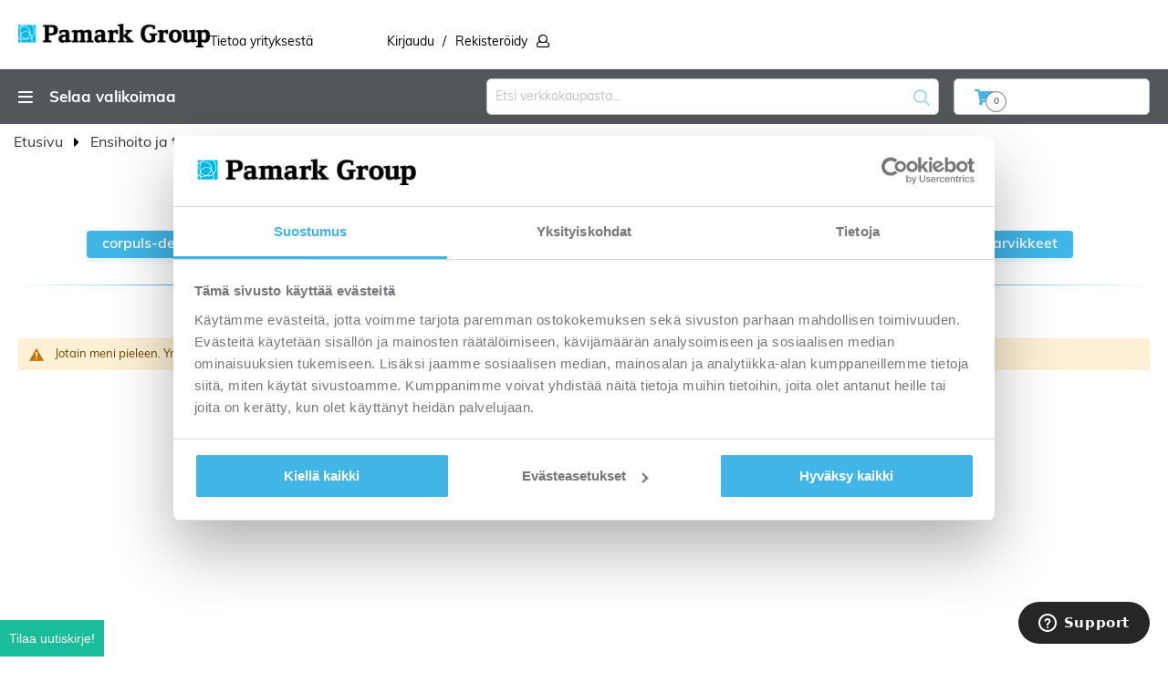

--- FILE ---
content_type: text/html; charset=utf-8
request_url: https://www.google.com/recaptcha/api2/anchor?ar=1&k=6LePBg0fAAAAAIn5PrxoEz8hmfc-9u4Ctd_dMKjl&co=aHR0cHM6Ly93d3cucGFtYXJrLmZpOjQ0Mw..&hl=fi_FI&v=PoyoqOPhxBO7pBk68S4YbpHZ&theme=light&size=invisible&badge=inline&anchor-ms=20000&execute-ms=30000&cb=yqr4xblzaelh
body_size: 48704
content:
<!DOCTYPE HTML><html dir="ltr" lang="fi"><head><meta http-equiv="Content-Type" content="text/html; charset=UTF-8">
<meta http-equiv="X-UA-Compatible" content="IE=edge">
<title>reCAPTCHA</title>
<style type="text/css">
/* cyrillic-ext */
@font-face {
  font-family: 'Roboto';
  font-style: normal;
  font-weight: 400;
  font-stretch: 100%;
  src: url(//fonts.gstatic.com/s/roboto/v48/KFO7CnqEu92Fr1ME7kSn66aGLdTylUAMa3GUBHMdazTgWw.woff2) format('woff2');
  unicode-range: U+0460-052F, U+1C80-1C8A, U+20B4, U+2DE0-2DFF, U+A640-A69F, U+FE2E-FE2F;
}
/* cyrillic */
@font-face {
  font-family: 'Roboto';
  font-style: normal;
  font-weight: 400;
  font-stretch: 100%;
  src: url(//fonts.gstatic.com/s/roboto/v48/KFO7CnqEu92Fr1ME7kSn66aGLdTylUAMa3iUBHMdazTgWw.woff2) format('woff2');
  unicode-range: U+0301, U+0400-045F, U+0490-0491, U+04B0-04B1, U+2116;
}
/* greek-ext */
@font-face {
  font-family: 'Roboto';
  font-style: normal;
  font-weight: 400;
  font-stretch: 100%;
  src: url(//fonts.gstatic.com/s/roboto/v48/KFO7CnqEu92Fr1ME7kSn66aGLdTylUAMa3CUBHMdazTgWw.woff2) format('woff2');
  unicode-range: U+1F00-1FFF;
}
/* greek */
@font-face {
  font-family: 'Roboto';
  font-style: normal;
  font-weight: 400;
  font-stretch: 100%;
  src: url(//fonts.gstatic.com/s/roboto/v48/KFO7CnqEu92Fr1ME7kSn66aGLdTylUAMa3-UBHMdazTgWw.woff2) format('woff2');
  unicode-range: U+0370-0377, U+037A-037F, U+0384-038A, U+038C, U+038E-03A1, U+03A3-03FF;
}
/* math */
@font-face {
  font-family: 'Roboto';
  font-style: normal;
  font-weight: 400;
  font-stretch: 100%;
  src: url(//fonts.gstatic.com/s/roboto/v48/KFO7CnqEu92Fr1ME7kSn66aGLdTylUAMawCUBHMdazTgWw.woff2) format('woff2');
  unicode-range: U+0302-0303, U+0305, U+0307-0308, U+0310, U+0312, U+0315, U+031A, U+0326-0327, U+032C, U+032F-0330, U+0332-0333, U+0338, U+033A, U+0346, U+034D, U+0391-03A1, U+03A3-03A9, U+03B1-03C9, U+03D1, U+03D5-03D6, U+03F0-03F1, U+03F4-03F5, U+2016-2017, U+2034-2038, U+203C, U+2040, U+2043, U+2047, U+2050, U+2057, U+205F, U+2070-2071, U+2074-208E, U+2090-209C, U+20D0-20DC, U+20E1, U+20E5-20EF, U+2100-2112, U+2114-2115, U+2117-2121, U+2123-214F, U+2190, U+2192, U+2194-21AE, U+21B0-21E5, U+21F1-21F2, U+21F4-2211, U+2213-2214, U+2216-22FF, U+2308-230B, U+2310, U+2319, U+231C-2321, U+2336-237A, U+237C, U+2395, U+239B-23B7, U+23D0, U+23DC-23E1, U+2474-2475, U+25AF, U+25B3, U+25B7, U+25BD, U+25C1, U+25CA, U+25CC, U+25FB, U+266D-266F, U+27C0-27FF, U+2900-2AFF, U+2B0E-2B11, U+2B30-2B4C, U+2BFE, U+3030, U+FF5B, U+FF5D, U+1D400-1D7FF, U+1EE00-1EEFF;
}
/* symbols */
@font-face {
  font-family: 'Roboto';
  font-style: normal;
  font-weight: 400;
  font-stretch: 100%;
  src: url(//fonts.gstatic.com/s/roboto/v48/KFO7CnqEu92Fr1ME7kSn66aGLdTylUAMaxKUBHMdazTgWw.woff2) format('woff2');
  unicode-range: U+0001-000C, U+000E-001F, U+007F-009F, U+20DD-20E0, U+20E2-20E4, U+2150-218F, U+2190, U+2192, U+2194-2199, U+21AF, U+21E6-21F0, U+21F3, U+2218-2219, U+2299, U+22C4-22C6, U+2300-243F, U+2440-244A, U+2460-24FF, U+25A0-27BF, U+2800-28FF, U+2921-2922, U+2981, U+29BF, U+29EB, U+2B00-2BFF, U+4DC0-4DFF, U+FFF9-FFFB, U+10140-1018E, U+10190-1019C, U+101A0, U+101D0-101FD, U+102E0-102FB, U+10E60-10E7E, U+1D2C0-1D2D3, U+1D2E0-1D37F, U+1F000-1F0FF, U+1F100-1F1AD, U+1F1E6-1F1FF, U+1F30D-1F30F, U+1F315, U+1F31C, U+1F31E, U+1F320-1F32C, U+1F336, U+1F378, U+1F37D, U+1F382, U+1F393-1F39F, U+1F3A7-1F3A8, U+1F3AC-1F3AF, U+1F3C2, U+1F3C4-1F3C6, U+1F3CA-1F3CE, U+1F3D4-1F3E0, U+1F3ED, U+1F3F1-1F3F3, U+1F3F5-1F3F7, U+1F408, U+1F415, U+1F41F, U+1F426, U+1F43F, U+1F441-1F442, U+1F444, U+1F446-1F449, U+1F44C-1F44E, U+1F453, U+1F46A, U+1F47D, U+1F4A3, U+1F4B0, U+1F4B3, U+1F4B9, U+1F4BB, U+1F4BF, U+1F4C8-1F4CB, U+1F4D6, U+1F4DA, U+1F4DF, U+1F4E3-1F4E6, U+1F4EA-1F4ED, U+1F4F7, U+1F4F9-1F4FB, U+1F4FD-1F4FE, U+1F503, U+1F507-1F50B, U+1F50D, U+1F512-1F513, U+1F53E-1F54A, U+1F54F-1F5FA, U+1F610, U+1F650-1F67F, U+1F687, U+1F68D, U+1F691, U+1F694, U+1F698, U+1F6AD, U+1F6B2, U+1F6B9-1F6BA, U+1F6BC, U+1F6C6-1F6CF, U+1F6D3-1F6D7, U+1F6E0-1F6EA, U+1F6F0-1F6F3, U+1F6F7-1F6FC, U+1F700-1F7FF, U+1F800-1F80B, U+1F810-1F847, U+1F850-1F859, U+1F860-1F887, U+1F890-1F8AD, U+1F8B0-1F8BB, U+1F8C0-1F8C1, U+1F900-1F90B, U+1F93B, U+1F946, U+1F984, U+1F996, U+1F9E9, U+1FA00-1FA6F, U+1FA70-1FA7C, U+1FA80-1FA89, U+1FA8F-1FAC6, U+1FACE-1FADC, U+1FADF-1FAE9, U+1FAF0-1FAF8, U+1FB00-1FBFF;
}
/* vietnamese */
@font-face {
  font-family: 'Roboto';
  font-style: normal;
  font-weight: 400;
  font-stretch: 100%;
  src: url(//fonts.gstatic.com/s/roboto/v48/KFO7CnqEu92Fr1ME7kSn66aGLdTylUAMa3OUBHMdazTgWw.woff2) format('woff2');
  unicode-range: U+0102-0103, U+0110-0111, U+0128-0129, U+0168-0169, U+01A0-01A1, U+01AF-01B0, U+0300-0301, U+0303-0304, U+0308-0309, U+0323, U+0329, U+1EA0-1EF9, U+20AB;
}
/* latin-ext */
@font-face {
  font-family: 'Roboto';
  font-style: normal;
  font-weight: 400;
  font-stretch: 100%;
  src: url(//fonts.gstatic.com/s/roboto/v48/KFO7CnqEu92Fr1ME7kSn66aGLdTylUAMa3KUBHMdazTgWw.woff2) format('woff2');
  unicode-range: U+0100-02BA, U+02BD-02C5, U+02C7-02CC, U+02CE-02D7, U+02DD-02FF, U+0304, U+0308, U+0329, U+1D00-1DBF, U+1E00-1E9F, U+1EF2-1EFF, U+2020, U+20A0-20AB, U+20AD-20C0, U+2113, U+2C60-2C7F, U+A720-A7FF;
}
/* latin */
@font-face {
  font-family: 'Roboto';
  font-style: normal;
  font-weight: 400;
  font-stretch: 100%;
  src: url(//fonts.gstatic.com/s/roboto/v48/KFO7CnqEu92Fr1ME7kSn66aGLdTylUAMa3yUBHMdazQ.woff2) format('woff2');
  unicode-range: U+0000-00FF, U+0131, U+0152-0153, U+02BB-02BC, U+02C6, U+02DA, U+02DC, U+0304, U+0308, U+0329, U+2000-206F, U+20AC, U+2122, U+2191, U+2193, U+2212, U+2215, U+FEFF, U+FFFD;
}
/* cyrillic-ext */
@font-face {
  font-family: 'Roboto';
  font-style: normal;
  font-weight: 500;
  font-stretch: 100%;
  src: url(//fonts.gstatic.com/s/roboto/v48/KFO7CnqEu92Fr1ME7kSn66aGLdTylUAMa3GUBHMdazTgWw.woff2) format('woff2');
  unicode-range: U+0460-052F, U+1C80-1C8A, U+20B4, U+2DE0-2DFF, U+A640-A69F, U+FE2E-FE2F;
}
/* cyrillic */
@font-face {
  font-family: 'Roboto';
  font-style: normal;
  font-weight: 500;
  font-stretch: 100%;
  src: url(//fonts.gstatic.com/s/roboto/v48/KFO7CnqEu92Fr1ME7kSn66aGLdTylUAMa3iUBHMdazTgWw.woff2) format('woff2');
  unicode-range: U+0301, U+0400-045F, U+0490-0491, U+04B0-04B1, U+2116;
}
/* greek-ext */
@font-face {
  font-family: 'Roboto';
  font-style: normal;
  font-weight: 500;
  font-stretch: 100%;
  src: url(//fonts.gstatic.com/s/roboto/v48/KFO7CnqEu92Fr1ME7kSn66aGLdTylUAMa3CUBHMdazTgWw.woff2) format('woff2');
  unicode-range: U+1F00-1FFF;
}
/* greek */
@font-face {
  font-family: 'Roboto';
  font-style: normal;
  font-weight: 500;
  font-stretch: 100%;
  src: url(//fonts.gstatic.com/s/roboto/v48/KFO7CnqEu92Fr1ME7kSn66aGLdTylUAMa3-UBHMdazTgWw.woff2) format('woff2');
  unicode-range: U+0370-0377, U+037A-037F, U+0384-038A, U+038C, U+038E-03A1, U+03A3-03FF;
}
/* math */
@font-face {
  font-family: 'Roboto';
  font-style: normal;
  font-weight: 500;
  font-stretch: 100%;
  src: url(//fonts.gstatic.com/s/roboto/v48/KFO7CnqEu92Fr1ME7kSn66aGLdTylUAMawCUBHMdazTgWw.woff2) format('woff2');
  unicode-range: U+0302-0303, U+0305, U+0307-0308, U+0310, U+0312, U+0315, U+031A, U+0326-0327, U+032C, U+032F-0330, U+0332-0333, U+0338, U+033A, U+0346, U+034D, U+0391-03A1, U+03A3-03A9, U+03B1-03C9, U+03D1, U+03D5-03D6, U+03F0-03F1, U+03F4-03F5, U+2016-2017, U+2034-2038, U+203C, U+2040, U+2043, U+2047, U+2050, U+2057, U+205F, U+2070-2071, U+2074-208E, U+2090-209C, U+20D0-20DC, U+20E1, U+20E5-20EF, U+2100-2112, U+2114-2115, U+2117-2121, U+2123-214F, U+2190, U+2192, U+2194-21AE, U+21B0-21E5, U+21F1-21F2, U+21F4-2211, U+2213-2214, U+2216-22FF, U+2308-230B, U+2310, U+2319, U+231C-2321, U+2336-237A, U+237C, U+2395, U+239B-23B7, U+23D0, U+23DC-23E1, U+2474-2475, U+25AF, U+25B3, U+25B7, U+25BD, U+25C1, U+25CA, U+25CC, U+25FB, U+266D-266F, U+27C0-27FF, U+2900-2AFF, U+2B0E-2B11, U+2B30-2B4C, U+2BFE, U+3030, U+FF5B, U+FF5D, U+1D400-1D7FF, U+1EE00-1EEFF;
}
/* symbols */
@font-face {
  font-family: 'Roboto';
  font-style: normal;
  font-weight: 500;
  font-stretch: 100%;
  src: url(//fonts.gstatic.com/s/roboto/v48/KFO7CnqEu92Fr1ME7kSn66aGLdTylUAMaxKUBHMdazTgWw.woff2) format('woff2');
  unicode-range: U+0001-000C, U+000E-001F, U+007F-009F, U+20DD-20E0, U+20E2-20E4, U+2150-218F, U+2190, U+2192, U+2194-2199, U+21AF, U+21E6-21F0, U+21F3, U+2218-2219, U+2299, U+22C4-22C6, U+2300-243F, U+2440-244A, U+2460-24FF, U+25A0-27BF, U+2800-28FF, U+2921-2922, U+2981, U+29BF, U+29EB, U+2B00-2BFF, U+4DC0-4DFF, U+FFF9-FFFB, U+10140-1018E, U+10190-1019C, U+101A0, U+101D0-101FD, U+102E0-102FB, U+10E60-10E7E, U+1D2C0-1D2D3, U+1D2E0-1D37F, U+1F000-1F0FF, U+1F100-1F1AD, U+1F1E6-1F1FF, U+1F30D-1F30F, U+1F315, U+1F31C, U+1F31E, U+1F320-1F32C, U+1F336, U+1F378, U+1F37D, U+1F382, U+1F393-1F39F, U+1F3A7-1F3A8, U+1F3AC-1F3AF, U+1F3C2, U+1F3C4-1F3C6, U+1F3CA-1F3CE, U+1F3D4-1F3E0, U+1F3ED, U+1F3F1-1F3F3, U+1F3F5-1F3F7, U+1F408, U+1F415, U+1F41F, U+1F426, U+1F43F, U+1F441-1F442, U+1F444, U+1F446-1F449, U+1F44C-1F44E, U+1F453, U+1F46A, U+1F47D, U+1F4A3, U+1F4B0, U+1F4B3, U+1F4B9, U+1F4BB, U+1F4BF, U+1F4C8-1F4CB, U+1F4D6, U+1F4DA, U+1F4DF, U+1F4E3-1F4E6, U+1F4EA-1F4ED, U+1F4F7, U+1F4F9-1F4FB, U+1F4FD-1F4FE, U+1F503, U+1F507-1F50B, U+1F50D, U+1F512-1F513, U+1F53E-1F54A, U+1F54F-1F5FA, U+1F610, U+1F650-1F67F, U+1F687, U+1F68D, U+1F691, U+1F694, U+1F698, U+1F6AD, U+1F6B2, U+1F6B9-1F6BA, U+1F6BC, U+1F6C6-1F6CF, U+1F6D3-1F6D7, U+1F6E0-1F6EA, U+1F6F0-1F6F3, U+1F6F7-1F6FC, U+1F700-1F7FF, U+1F800-1F80B, U+1F810-1F847, U+1F850-1F859, U+1F860-1F887, U+1F890-1F8AD, U+1F8B0-1F8BB, U+1F8C0-1F8C1, U+1F900-1F90B, U+1F93B, U+1F946, U+1F984, U+1F996, U+1F9E9, U+1FA00-1FA6F, U+1FA70-1FA7C, U+1FA80-1FA89, U+1FA8F-1FAC6, U+1FACE-1FADC, U+1FADF-1FAE9, U+1FAF0-1FAF8, U+1FB00-1FBFF;
}
/* vietnamese */
@font-face {
  font-family: 'Roboto';
  font-style: normal;
  font-weight: 500;
  font-stretch: 100%;
  src: url(//fonts.gstatic.com/s/roboto/v48/KFO7CnqEu92Fr1ME7kSn66aGLdTylUAMa3OUBHMdazTgWw.woff2) format('woff2');
  unicode-range: U+0102-0103, U+0110-0111, U+0128-0129, U+0168-0169, U+01A0-01A1, U+01AF-01B0, U+0300-0301, U+0303-0304, U+0308-0309, U+0323, U+0329, U+1EA0-1EF9, U+20AB;
}
/* latin-ext */
@font-face {
  font-family: 'Roboto';
  font-style: normal;
  font-weight: 500;
  font-stretch: 100%;
  src: url(//fonts.gstatic.com/s/roboto/v48/KFO7CnqEu92Fr1ME7kSn66aGLdTylUAMa3KUBHMdazTgWw.woff2) format('woff2');
  unicode-range: U+0100-02BA, U+02BD-02C5, U+02C7-02CC, U+02CE-02D7, U+02DD-02FF, U+0304, U+0308, U+0329, U+1D00-1DBF, U+1E00-1E9F, U+1EF2-1EFF, U+2020, U+20A0-20AB, U+20AD-20C0, U+2113, U+2C60-2C7F, U+A720-A7FF;
}
/* latin */
@font-face {
  font-family: 'Roboto';
  font-style: normal;
  font-weight: 500;
  font-stretch: 100%;
  src: url(//fonts.gstatic.com/s/roboto/v48/KFO7CnqEu92Fr1ME7kSn66aGLdTylUAMa3yUBHMdazQ.woff2) format('woff2');
  unicode-range: U+0000-00FF, U+0131, U+0152-0153, U+02BB-02BC, U+02C6, U+02DA, U+02DC, U+0304, U+0308, U+0329, U+2000-206F, U+20AC, U+2122, U+2191, U+2193, U+2212, U+2215, U+FEFF, U+FFFD;
}
/* cyrillic-ext */
@font-face {
  font-family: 'Roboto';
  font-style: normal;
  font-weight: 900;
  font-stretch: 100%;
  src: url(//fonts.gstatic.com/s/roboto/v48/KFO7CnqEu92Fr1ME7kSn66aGLdTylUAMa3GUBHMdazTgWw.woff2) format('woff2');
  unicode-range: U+0460-052F, U+1C80-1C8A, U+20B4, U+2DE0-2DFF, U+A640-A69F, U+FE2E-FE2F;
}
/* cyrillic */
@font-face {
  font-family: 'Roboto';
  font-style: normal;
  font-weight: 900;
  font-stretch: 100%;
  src: url(//fonts.gstatic.com/s/roboto/v48/KFO7CnqEu92Fr1ME7kSn66aGLdTylUAMa3iUBHMdazTgWw.woff2) format('woff2');
  unicode-range: U+0301, U+0400-045F, U+0490-0491, U+04B0-04B1, U+2116;
}
/* greek-ext */
@font-face {
  font-family: 'Roboto';
  font-style: normal;
  font-weight: 900;
  font-stretch: 100%;
  src: url(//fonts.gstatic.com/s/roboto/v48/KFO7CnqEu92Fr1ME7kSn66aGLdTylUAMa3CUBHMdazTgWw.woff2) format('woff2');
  unicode-range: U+1F00-1FFF;
}
/* greek */
@font-face {
  font-family: 'Roboto';
  font-style: normal;
  font-weight: 900;
  font-stretch: 100%;
  src: url(//fonts.gstatic.com/s/roboto/v48/KFO7CnqEu92Fr1ME7kSn66aGLdTylUAMa3-UBHMdazTgWw.woff2) format('woff2');
  unicode-range: U+0370-0377, U+037A-037F, U+0384-038A, U+038C, U+038E-03A1, U+03A3-03FF;
}
/* math */
@font-face {
  font-family: 'Roboto';
  font-style: normal;
  font-weight: 900;
  font-stretch: 100%;
  src: url(//fonts.gstatic.com/s/roboto/v48/KFO7CnqEu92Fr1ME7kSn66aGLdTylUAMawCUBHMdazTgWw.woff2) format('woff2');
  unicode-range: U+0302-0303, U+0305, U+0307-0308, U+0310, U+0312, U+0315, U+031A, U+0326-0327, U+032C, U+032F-0330, U+0332-0333, U+0338, U+033A, U+0346, U+034D, U+0391-03A1, U+03A3-03A9, U+03B1-03C9, U+03D1, U+03D5-03D6, U+03F0-03F1, U+03F4-03F5, U+2016-2017, U+2034-2038, U+203C, U+2040, U+2043, U+2047, U+2050, U+2057, U+205F, U+2070-2071, U+2074-208E, U+2090-209C, U+20D0-20DC, U+20E1, U+20E5-20EF, U+2100-2112, U+2114-2115, U+2117-2121, U+2123-214F, U+2190, U+2192, U+2194-21AE, U+21B0-21E5, U+21F1-21F2, U+21F4-2211, U+2213-2214, U+2216-22FF, U+2308-230B, U+2310, U+2319, U+231C-2321, U+2336-237A, U+237C, U+2395, U+239B-23B7, U+23D0, U+23DC-23E1, U+2474-2475, U+25AF, U+25B3, U+25B7, U+25BD, U+25C1, U+25CA, U+25CC, U+25FB, U+266D-266F, U+27C0-27FF, U+2900-2AFF, U+2B0E-2B11, U+2B30-2B4C, U+2BFE, U+3030, U+FF5B, U+FF5D, U+1D400-1D7FF, U+1EE00-1EEFF;
}
/* symbols */
@font-face {
  font-family: 'Roboto';
  font-style: normal;
  font-weight: 900;
  font-stretch: 100%;
  src: url(//fonts.gstatic.com/s/roboto/v48/KFO7CnqEu92Fr1ME7kSn66aGLdTylUAMaxKUBHMdazTgWw.woff2) format('woff2');
  unicode-range: U+0001-000C, U+000E-001F, U+007F-009F, U+20DD-20E0, U+20E2-20E4, U+2150-218F, U+2190, U+2192, U+2194-2199, U+21AF, U+21E6-21F0, U+21F3, U+2218-2219, U+2299, U+22C4-22C6, U+2300-243F, U+2440-244A, U+2460-24FF, U+25A0-27BF, U+2800-28FF, U+2921-2922, U+2981, U+29BF, U+29EB, U+2B00-2BFF, U+4DC0-4DFF, U+FFF9-FFFB, U+10140-1018E, U+10190-1019C, U+101A0, U+101D0-101FD, U+102E0-102FB, U+10E60-10E7E, U+1D2C0-1D2D3, U+1D2E0-1D37F, U+1F000-1F0FF, U+1F100-1F1AD, U+1F1E6-1F1FF, U+1F30D-1F30F, U+1F315, U+1F31C, U+1F31E, U+1F320-1F32C, U+1F336, U+1F378, U+1F37D, U+1F382, U+1F393-1F39F, U+1F3A7-1F3A8, U+1F3AC-1F3AF, U+1F3C2, U+1F3C4-1F3C6, U+1F3CA-1F3CE, U+1F3D4-1F3E0, U+1F3ED, U+1F3F1-1F3F3, U+1F3F5-1F3F7, U+1F408, U+1F415, U+1F41F, U+1F426, U+1F43F, U+1F441-1F442, U+1F444, U+1F446-1F449, U+1F44C-1F44E, U+1F453, U+1F46A, U+1F47D, U+1F4A3, U+1F4B0, U+1F4B3, U+1F4B9, U+1F4BB, U+1F4BF, U+1F4C8-1F4CB, U+1F4D6, U+1F4DA, U+1F4DF, U+1F4E3-1F4E6, U+1F4EA-1F4ED, U+1F4F7, U+1F4F9-1F4FB, U+1F4FD-1F4FE, U+1F503, U+1F507-1F50B, U+1F50D, U+1F512-1F513, U+1F53E-1F54A, U+1F54F-1F5FA, U+1F610, U+1F650-1F67F, U+1F687, U+1F68D, U+1F691, U+1F694, U+1F698, U+1F6AD, U+1F6B2, U+1F6B9-1F6BA, U+1F6BC, U+1F6C6-1F6CF, U+1F6D3-1F6D7, U+1F6E0-1F6EA, U+1F6F0-1F6F3, U+1F6F7-1F6FC, U+1F700-1F7FF, U+1F800-1F80B, U+1F810-1F847, U+1F850-1F859, U+1F860-1F887, U+1F890-1F8AD, U+1F8B0-1F8BB, U+1F8C0-1F8C1, U+1F900-1F90B, U+1F93B, U+1F946, U+1F984, U+1F996, U+1F9E9, U+1FA00-1FA6F, U+1FA70-1FA7C, U+1FA80-1FA89, U+1FA8F-1FAC6, U+1FACE-1FADC, U+1FADF-1FAE9, U+1FAF0-1FAF8, U+1FB00-1FBFF;
}
/* vietnamese */
@font-face {
  font-family: 'Roboto';
  font-style: normal;
  font-weight: 900;
  font-stretch: 100%;
  src: url(//fonts.gstatic.com/s/roboto/v48/KFO7CnqEu92Fr1ME7kSn66aGLdTylUAMa3OUBHMdazTgWw.woff2) format('woff2');
  unicode-range: U+0102-0103, U+0110-0111, U+0128-0129, U+0168-0169, U+01A0-01A1, U+01AF-01B0, U+0300-0301, U+0303-0304, U+0308-0309, U+0323, U+0329, U+1EA0-1EF9, U+20AB;
}
/* latin-ext */
@font-face {
  font-family: 'Roboto';
  font-style: normal;
  font-weight: 900;
  font-stretch: 100%;
  src: url(//fonts.gstatic.com/s/roboto/v48/KFO7CnqEu92Fr1ME7kSn66aGLdTylUAMa3KUBHMdazTgWw.woff2) format('woff2');
  unicode-range: U+0100-02BA, U+02BD-02C5, U+02C7-02CC, U+02CE-02D7, U+02DD-02FF, U+0304, U+0308, U+0329, U+1D00-1DBF, U+1E00-1E9F, U+1EF2-1EFF, U+2020, U+20A0-20AB, U+20AD-20C0, U+2113, U+2C60-2C7F, U+A720-A7FF;
}
/* latin */
@font-face {
  font-family: 'Roboto';
  font-style: normal;
  font-weight: 900;
  font-stretch: 100%;
  src: url(//fonts.gstatic.com/s/roboto/v48/KFO7CnqEu92Fr1ME7kSn66aGLdTylUAMa3yUBHMdazQ.woff2) format('woff2');
  unicode-range: U+0000-00FF, U+0131, U+0152-0153, U+02BB-02BC, U+02C6, U+02DA, U+02DC, U+0304, U+0308, U+0329, U+2000-206F, U+20AC, U+2122, U+2191, U+2193, U+2212, U+2215, U+FEFF, U+FFFD;
}

</style>
<link rel="stylesheet" type="text/css" href="https://www.gstatic.com/recaptcha/releases/PoyoqOPhxBO7pBk68S4YbpHZ/styles__ltr.css">
<script nonce="TLcnLYZ_IfyRVHbhjIpYAg" type="text/javascript">window['__recaptcha_api'] = 'https://www.google.com/recaptcha/api2/';</script>
<script type="text/javascript" src="https://www.gstatic.com/recaptcha/releases/PoyoqOPhxBO7pBk68S4YbpHZ/recaptcha__fi.js" nonce="TLcnLYZ_IfyRVHbhjIpYAg">
      
    </script></head>
<body><div id="rc-anchor-alert" class="rc-anchor-alert"></div>
<input type="hidden" id="recaptcha-token" value="[base64]">
<script type="text/javascript" nonce="TLcnLYZ_IfyRVHbhjIpYAg">
      recaptcha.anchor.Main.init("[\x22ainput\x22,[\x22bgdata\x22,\x22\x22,\[base64]/[base64]/[base64]/KE4oMTI0LHYsdi5HKSxMWihsLHYpKTpOKDEyNCx2LGwpLFYpLHYpLFQpKSxGKDE3MSx2KX0scjc9ZnVuY3Rpb24obCl7cmV0dXJuIGx9LEM9ZnVuY3Rpb24obCxWLHYpe04odixsLFYpLFZbYWtdPTI3OTZ9LG49ZnVuY3Rpb24obCxWKXtWLlg9KChWLlg/[base64]/[base64]/[base64]/[base64]/[base64]/[base64]/[base64]/[base64]/[base64]/[base64]/[base64]\\u003d\x22,\[base64]\x22,\[base64]/CnBrCiHN/MG/DjyvClAPCosOlIcKkbVIvF2HChMOYClnDtsOuw4zDqMOlDRo1wqfDhTXDvcK8w75vw5oqBsKzAMKkYMKXLzfDkmbClsOqNHlxw7d5wppkwoXDqmo5fkcXDcOrw6FkZDHCjcKiWsKmF8KZw7pfw6PDlz3CmknCug/DgMKFHMKGGXpvGCxKWcKPCMOwOsO9J2QXw6XCtn/Dh8OsQsKFwp/Cq8OzwrpAWsK8wo3CmQzCtMKBwqjCmxV7wq10w6jCrsKCw4rCim3DtSU4wrvChMK6w4IMwrjDiy0ewoPClWxJBsOFLMOnw7N+w6lmw7fCssOKEDxMw6xfw4jCo37DkGXDkVHDk0E+w5lyUMKcQW/DjRoCdVgaWcKEwpfCsg5lw4nDmsO7w5zDqXFHNXwkw7zDonjDj0UvOy5fTsK9wrwEesOgw47DhAsuDMOQwrvCksKYc8OfI8OjwphKTcOWHRgHSMOyw7XCosKbwrFrw5Y7X37CtxzDv8KAw43Dh8OhIz1RYWo7E1XDjW7Cti/[base64]/DoSrChcKFW2EawpLCvDjCoHTCgmBTBsKhHcORDWvDvsKjwobDj8K6WibCtFMRL8OgJcOuwqBXw7jCuMO2GcOtw4/CuQbCkSTCvkdedcKKfTMNw7/[base64]/Du8KHJyE5BCjDr8KDaAvDtB7DsDvDp8Kww6DDnMOIC0/DohIBwocXwqhqwoZLwpNsacKnC2JcKw/ClcKcw4VSw7QLNcOjwoRJw5jDnFTCh8KBXMKtw4LCr8KZPcKqwrDCjMOOUMOuQ8Kqw73Ds8OjwrYXw586wqvDnH8fwqTCtVvDj8KHwoR6w7fCncOCSXnCicOUFEnDlG3CjcKVPhXCosOVw4jDvgc+wp1Kw79lLMKwFHt9WAciw6hFwr/[base64]/CnMOHFMKFV8K2DWXDoUXCtcO8MCUjTj5uw54JA0bDm8ORf8KxwpXCul/Cn8Kvw4TDh8OSwoHCqCjCucKyDUrDvcK/w7nDtsK+wqvCusOXfAjDnVXDtMOHwpbCtMKMUcOPw67Dj3JJEhFEBcOjfRYmG8KsGcOqEWh0woPCtsKmb8KOA3I+wprCgWAOwoVAKcKBwoXDoVl2w6ECLMKew77Cu8Osw6LCl8K3IsK/VgRkFjbDtMOTw6kawotLFwA0wr/CtGDCgsKNw7/Cq8OmwoTCgcOQw5MoY8KeVQnCuBfDuMOFwqQ9AMKxJBHCswvDpMKMw47Ci8OYACHCp8OUSH/CvF1UB8OSwpvDi8K3w7g2ZGF1YmXCuMKiw40cZMORMn/[base64]/DmG3Dv8OWGkzDjhlgPxJ9woHChCUYwoUdZ2HCm8OVwrbChCvCrTbDphQFw4HDuMKXw7Yuw5hcT3LDp8K7w7nDmcOWV8OmK8O/wrhjw70aUFnDrsKpwp3CrC48QlrCm8OOaMKAw4x+wrDCoWNnHMO4LcKfWmHCuHocImnDjEPDgcOWwr8lRsKYdsKDw61IN8KDP8Ojw4/Cr1/Ch8Opw4wJR8OpGmgGecOyw4XCocK8w5/DhmELwrhLwpvDnH86C28iw4XChn/ChHsJQgIoDBZFw4DDmztHLw8JRcK2w5d/w4DCm8OTHsOowqN9Z8OvDMKjL1Erw47CvCjDlsKaw4XCik3DkwzDmnQ0Ow8PQVM6acKVw6BxwppZMWdSw5HCiwRrw5TCrElvwqIhLG3CsFMzw6vCosKIw5EfNVfClTTDrcKiGcKPwo/DniQdI8KnwpvDhsO2NmYPwojCssO3c8OXw53DjDTDrgkYUcKowqHDocOkUsKYwoN7w5scFF/CrMKCBzBaCA/Ci1XDsMKIwo7ChMOhw4HClsOvaMOHworDuRvCnQnDhGg8wovDr8KkH8KwPsKKWWUpwrw7wogHbxnDrDJuw6DCoHHChXhawrPDrz/Dn3h0w6HDinstw64/[base64]/wr0BWRDDjkcIw6fCnsK8axljw4ddw458w7jClcKTw4fDs8OzPC9JwqoRwrZCehXCvMKvw7Mbwp9nwrI/Rh/[base64]/X8Kow5LCr3tVwrY5bigHwpHDrWbDoMOEwrLDiMOQKAJxw5rCiMOFwpXCqmjCty1QwotgFsK8SsOewprCmsOZwpHCoGDCkMOiWsKVIcKGwoDDnztgcEpXaMKRfMKoBsKowqvCrMO9w5Mmw4Iww6/[base64]/[base64]/CjcKPXcKpw5XDoC/DocKkw79Mwp0sDyjDvzU9wpMgwpZMCkN3wrbCs8KtFMOicm7DhUMDw5jDrMOPw7DDiW9kwrDDu8KtUsONcjl7RCXDumUmP8K1wr/DmWsrEGg6XA3CuWHDmjsjwo4yPwLCvBLCoUJnOcOEw5HDgmvCisOiRClGw6VGVVlow57DscOxw6Ygwr0Hw5x6wqfDvzc5c0zCrkAhScK9BsK/wqPDjgXCgnDChyY8TMKGwqd5Lh/CkMODwoHCuRjDisObw6PCiR1oPSfDhS/DksKCwpVPw6fDtV9uw6vDpGVjw6DDqU10HcK/R8K5DsKIwotZw5HDncOOPlbDhBDDjx7Cs1nDv2zDhmTCtyPChMKoOMKuacKaNsKscXTCsHVrwp7CnWAoF089NgPDgUnDtB7Cs8KzYUdwwpRvwrMZw7vDmcOHPmtIw7TCqcKewpDDjsKtwp/[base64]/wrVyasO3MMK0w75ew48MXcO8RcKmYMOwLsOfw68MC1DCm3rDmsOIwqHDj8OLbcKgw7XDsMOSw6V4MMK9P8Ohw7Q4wrhaw6RjwoNdwqPDrMOLw5/DswFeaMKsKMKPw7IRwofCtsKNwo8CRi4Cw7nComwuMD7Cnjg3LsKfwrg0w5XCiUluwrnDqXbDtcO8wpTCvMOrw5fCm8OowoFgacKNGQ3CkMO2GsKxQcKiwr0qw4/[base64]/Dg8KFw79SOi9pwocnw51CVgPCj8O9wqkpw6twKRjDs8KWWMK9b3wswq5VFXvCnsKZw5nCusOBRG7ChAfCocKvJMKGL8Oyw5fCjsKOIElNwrjCv8KeDsKTBRjDon/Cp8OWw6IJe0zDgwTCt8O1w4jDhVM6bcOOw6EBw6YrwrA8Zx9VJRAHw5rDlRkXU8K2wqBfwqVDwrbCusKPw6bCq3QowoELwpoeVkxzwpR9wpIaw6bDglMRw53CgMO0w79iU8OtQ8Ogwq4/wpzCgDbDtsOPw7DDisKlwqgGacO+wrsweMOmw7XDu8OOw4YbMMOnwq1/wqjCiC3CuMKswrFBAsKDIXtqwrnDkcKLKsKCS2FFfMOew5JmW8O6V8OQw7EFDSQye8KjQcKkwpBOBcO8CcOow690w5zDkA7DlMOGw57CjDrDlMOTC0/ChsKAC8OuOMKnw5XChSpELcKRwrjCisKDLcOAwoonw7rCpzYMw4gDb8KWwobCvMOOX8O7ak/ChSU8WTxmYwzCqT3Cg8KTTVUlwrnDuGZbw6TDsMOYw5fChcKrX3/[base64]/[base64]/Cu8OIw6pvw4LCmsOawoXCtcKIVTYew4DCmwRNBzTCqsKVMsKlJ8Kzwp4LZMK2e8OOwqk0Ng0iIAAjwrDDpGbDpicGNMKiNEnClcOVeHDCjcOlB8OUw4okXn/[base64]/DksOOQQZ0wp7DqUVwQcO/Z0fCicKkw59gw5JjwqPDqid9w6/DucKxw5rDv1FtwovCk8OQBWNxwrbCvsKJYMKnwo9OTRB6w5E0wp/Dm21aworCijVGSzPDsDHCqQrDnMKtLMOtwoU7ST3DlhvDqg3DmwbDr0dlwqJHw75aw5TCtyDDkxrDqcO6b1fDlnTDssKVL8KpED55F0rDrnE8wqvCv8Kpw6rCisK/wrnDqyHComvDjWnDrD7DjMKLB8K9wpUww6w9dn4rwovCiW9Kw60iHnphw7doCMK1DiLCmXx2w78CesK3B8KswpovwrvCv8OTV8OoI8OwJ2E+w4vDqsOeTGFgAMKuwr8Uw7jDqi7DmyLDtMKmwqhNSRkzT0wbwrAEw6Qew6Blw4ZyCjw/AXXDmh55wqQ+wrkyw5PDiMOfwrHCoHfCgMKQKBTDvhrDo8KgwpVgwqUyTxnCp8K/Ii5QY2RqKBDDhGxqw4TCi8OzYMOCW8KYfygJw6cGwo3Dq8O8wpFWVMOhwr5fU8Ovw7o2w6cMKBspw7DCrcKxwpbCpsKhI8O3w58Rw5TDhsO8w6hJwro3wpDCtGgrZTzDtMK6QMO4w55tccKOZMKXYG7DtMO2NRITwoHCk8OwbMKBIDjDsi/CtMOUeMK5IsKWfcOGwrhVw7jDk3Utw5sDT8Knw7nDncO9K1QWw5TDmcOAesKMLkYDw4A3bMOPwpd8BsO0GcOuwoU8w7/CgFQZBcKVNMK3NVrClcO/WMOYw4XCjQ8fKVRFAhoIKyUJw4/Diwl+csOJw6XDmcOiw5bDqsKSQ8OHwpjDicOGwofDrBZeZMKkTCTDusKMw44ew73Cp8O0OsKndznDkg/[base64]/CmWHDtcK9wr8ndnfDjMOacXfCgAN4w613CSVjCCAAwqHDhcODw6HCjsK/w4zDsnbDhndhHcKhwr1odsKRLGTCjm1qw4fCmMK7wobDusOkw7DDlCDCtzDDrsOawrUowqXCvsObQ3sORMKFw5vCjlzCijzCsjTDoMKtIgpHR0UiZRAZw7ALw5d2wpHChMK1w5Zuw5/Dk2DChHnDqhQwOsOpIQZoLcK2PsKLwoHDucKeeWldw6LDp8KSw49Ow6nDqsKGUGbDp8KdfQTDgEQGwqkXG8KMe0xEw5kNwpEYwprDtDfCmSVyw6bDmcKew7tkYcKXwr/DtsKdw6HDuWfDqQ0LSRnCh8OHfiEYwqJCwp1yw6/DvS9/G8KIbCE9Om3CgMKpw63DgXcQw4w3JU5/M2VAwoZJIj9lw5N8w7BJShx/w6jCgcKuw7DDm8KSwrVuS8Omwq3CvsOEOELDiATCtcKRM8KXY8Olw5vClsK/AzIHd2zClVJ9HcOjd8K8am4/VFIRwqxrwqLCiMKgZTsyEsK5wpvDhsOZLsO5wpjDhcK9EUXDkF5Xw4gSX1ZHw65Lw5bDisKLNMK+dAcneMKawpU/U1hRQm3DjsOZw68fw4/DiB/[base64]/DlsKzwrHDlcKGw7AZw5dLGcKkTMOXw6/CnMKZw6fDicKOwpNQw5vDqQF4X0MTW8OAw4U/w6HCmFLDglnCuMKYw4rCtEnCjsOvw4Z0w77CgTLCtgM2wqNYIMKVLMOGd0LDgsKYwpUqIMKzfR8/bMK4w4UxwonCk0rCsMOAw78kd0t8w4koaDZIw6J3d8O9IUjDnsKtaWfCjcKUFsK6HxrCpSTCmsO4w7jCrcKXIzp5w6xQwoxnBWNGJ8OqVMKVw6nCtcObMmfDvMOPwrVHwqtvw49Xwr/[base64]/wqbDisKBDk1kN8OmwpDCtW7CniEKw4dhF8K3wqXCi8K0BBMAccODw7nDsXBOZcKQw7/Cu3PDmMOiwpRRZX5Jwp/Du2zCrsOrw5shw47DlcKxwpDDkmhCY3bCsMK6BMKnwp7Ch8KPwqtrw5DChsKWEyrDgsKLWijCmcK1XnbCoQ/CqcODYx7CnRLDr8Ktw5lQEcOoQsKDAMOsLSnDvsOYa8OdHsK6V8K/w67Dk8KjAkhow4XCscKZAgzCt8KbRsKoJ8Kow6tgw59JScKgw7XDrMOWTMO9NwfCvmnDpcOPw7EKw5xUwohfw6nCjnLDiW3CuxXCoB/[base64]/[base64]/Ct8OlZMONw4wtwrHCm8Kyw6LDgk3DqcK1TsKjw47Dk8KEfsOfwq/DqU/DqsOSHHfCvn9QVMOww4XDv8KPB09Zw4YYw7Q3EFB8HsOPwqDCv8Kyw6nCvgjClMOXw48TZBjCvMOqOMKGwpDDqT4BwofDlMOpw54kWcOhwogTKMKJYSfCvcO/[base64]/[base64]/[base64]/Dq8OIw6MHwppqwrAQGiLDq23CucKSFEB3w7DCiznCg8KewqEKL8OSw7nCtH83YcK2Cn/Ck8O1A8O9w4Eiw7RXw4Btw6ICGcOxdzpTwoM7w57CksOhFXl2w6nCsHQULMK1w57DmMOjw6xPbWrChcKqD8OjHjrDgwLDvm/CjMK2JRzDuwbCi23DtMKfwoTCiUsOAnImRSAYXMKXSMKsw4TCgk7Dtm8jw6XCuWBEPnfCmy7Dk8Ocwo7CvFkHOMOHwpwLw4lPw7zDpMKKw5knX8OnDQQlwpZsw6jDkcKBWxUEHgglw5tHwo8NwqnCr0jCl8ONwq0VOcODwoLCq2XDj0jDuMKyHQ/DrQA4WBTDuMOBSzUsTz3Dk8OlRi9JQcOQw7hpPMKZw7LCikfCiGlcw7ghYVtNwpUbAiLDh0DClhTDsMOVw4bClBUnBnPDtCEQw4jCncKFbEJWPGDDkhUXc8K2wpXDmkfCpBzClMOAwrDDvG3Ck3vCg8O1w5/CpsOpU8Ohwo0rNE0qAGfDjHPDp3BdwpfCucO/QzsmTMO5wovCpVrCqS5uwrTDgGx8U8OHAk3CowzCkcKec8O5JS3DsMOEdsKcJMKkw5/[base64]/Dom3CgcKowr/[base64]/Dk3DCuUjCpMKEw4vDnUUIUhEXwqfDjVBRw55/w48VB8O5RQ7CgsKwccO/wphURMOEw6HCscKIWw7CmsKfwrhSw73CuMOLeAg3VcKhwovDv8K2wqc5K3JsGi1Nwp/[base64]/DmAMCMcOWw5bCvCXDnGNBwrY9worCu8Kaw4RBFVZaGsKaWMKPE8OUwoN4w6LCrcKLw4QGJjcAN8K/CQ8VGlkowpLDsx7CrB9pXAJ8w6bChiVHw5HCult5w77DuQnDtsKhIcKTQHI2wqDCgMKTw6DDl8Orw4DDisOww57DsMK6wpTDrmLClW4Aw6JHwrjDt1nDhcKcDQ4pZVMJw6sNIFgywpU+ZMKvZT98TwTCu8Kzw5jDiMKIw7xgw5NswqFUbR/DsnvCssKcCDxlw5lQXMOHR8OYwq0/aMKAwoQ2wo9/AEYQw44jw4xmWcOWM2vDrTLCkCVGw6LDiMKHwqDCgsK+w4fDowfCt2LDvMKCfcOMwp/CmcKVQcKtw47ClS5ZwoQKPcKlw5EIwpdDw5LCs8KxGsO6wr0uwrInWTfDiMOPwoPDtjZcwovDhMK3P8O+wrARwr/DrHzDj8Kiw73CiMK7J0HDjAzDm8Kkw7xhwrXCocKnwqR/[base64]/[base64]/[base64]/[base64]/AsOYw45Dwr/DljLCmcOJd8OlL0ciI20lPcOBw7AIC8OLw6YZwo0JT0RxwrfDrHMEwrLDpF/CucK8MMKew5tHbsKZAMOTU8Olwo7Dty98wpXCj8Kgw545w7TCjcOTwp/CjXrDlsKlw6E5NQTDr8OXZERQM8Kdw6MVw4UtISxxwpNTwp53RHTDpyIEbcK1JcOkWMKxwoADw48hwpTDhFVAb2/Dlmc8wrN7LxAOFcKFw4bCsRlMWArCgm/CgMKEH8Onw7/Dg8OiVz4zNxhabiXCkGrCtnnCmycawpVwwoxzwr1zYAdiA8KHJjh1w6pCNxPCisK2EjbCr8OKF8OvacOawqHCgMK/[base64]/w5fCuDsUwo5DXsOrw4DDr8Oqwqs2RcOgd1N8wrsDBMOWw4XDgV/Dr2sLGz9rwoIiwp3DocKtw6LDqcKzw57CjMK+asOpw6HDm1BAYcKUYcKzw6R0w5DDksOgRGrDk8OoHivCvMOKRsOONH1Zw6vCkl3DrGnDksOkwqnDnMK4LXRRL8Kxw7t8HRFYwo3Dq2YaScKXw6nChsKAI0zDkxJrfQ3CvyPCocK/worCqF3CksKZw5jDr3bDkRPCsRwlRMK3JzwZQkvDpjoHLV4owqXCisOlAGxJejnCsMO2wp4qDw4vVh/Ch8KFwoPDtcO3w7vCrw/DpMO5w4nCjQh7wofDg8OEwpDCpsKTW3rDhcKYwoZWw6Enw4fDv8O6w4RGw59yNwFwFcO1RhbDnz/CoMOhTsOiKcKVwo/DlMOsAcOEw75gKcOSO0zCrCEewp0eHsK7AcKMfhMfw6QhEMKVO23DpcKKATfDv8KvAMOxUzLCpX0tHCPDjjLCnlZ+N8OGeW9bw53DsQXDrMO9wpAHwqE+wqXDlcKJwppyTjXDvcOFwoDCkGbDlsKhbcKYw5vDll7CmX/DkcOrwovDvDZUQMKfJjrCpQDDvsOvw7nClT8QTGDCj0fDs8OhF8KUw6LCpiXCoETCnwZuw7PCjMKyS2fDnz47U03DiMO/CcKgC3bCvDTDlcKCfsKpGcOGw7HDs1orwpDDhcK3DS8xw5DDpxTDq2hSwopWwq3DujNdPAHCrmzCnQRpNFfDvTTDplPCnijDnAUoGFhFIULCjQIDTX84w6QWYMOGWEw2QkLCr3VjwroLYMO9dMOKAXZ6YsO9wp/CsTxXd8KMYsOfRMOkw5wTw7t9w7fChEMkwpdTwozDoxLDuMOyDWPCgQdEw6nCo8Oew4Rcw4J6w6xHHsKPwr1+w4LDk0vDlFQ7QR9SwrXCisK8X8O0esOKW8OSw7jComHComjCpcKqWG0qTlPCpRJ2ZsOwDhJ/WsOaB8KBN0MlKFY0TcKBwqUVw6tTw43Du8KeBsOdwrEYw4zDj3Fbw4IdDcOjwqxmR2kxwpgXZ8K2wqVuPMKlw6bDqsOPw6Apwpkewr1gUUYSG8OtwosdDMKbwoTDr8Kfw4VAIcK8JTQKwoMYTMKSw5/DlwQ8wrnDr2Q8wqEZwoPDuMOmwrbCi8Kvw7HCmkluwojCizcoLTnDhMKrw4YlHU1pFTfChRrCn25UwqBBwpLCiFciwpzDvBPDu2DChsKkPT/DtXnDsyg/[base64]/CtMOOZQ44w6bDjmrCvyXCjBLDpxfClSjChVAkAlACwrEaw4DDhVxMwp/Ci8OOwobDk8OawrExwrAEIsK6woRBOAQMw6tEI8OxwoFJw4laLmAGw64pUwjCgsOJEgpxwqHDkALDssONwo/Ci8K9wpLDhsKmW8KtC8KLw7MPKgEBBDzCn8K7SMO+acKSB8O+wpnDmRzClQXDjmZdc3JLOMK2fAXCqhHDinDDnMOCJ8OzEsO2wr48SlPCusOYwpjDpcOEK8K3wrZYw6rDs1/CmyBaKm5cwqvDqcO9w5nCg8KDwrAWw6Z1V8K5NVnCosKawr4wwrTCs1PCgEYQw6bDsFhtVsKQw7PCi0FhwpU7JcK0w41xBDZ/WigdVcKASyIpYMO7w4NXFXpLw7l4wpTDoMKqTMO8w6TDuTnDu8OGIsKdwqRIXsKRw4YYwow1X8OvXsO1d3/CuFjDnHnCucK1YsKPwr9iasOpw6IaZsK8MsObXXnDicKGImPCsi/DiMOCcyzCgXw3wq9ew5TCjMKMOAzCocKzw4R5w7PConPDvDPCnsKlPAUAUsKlM8KqwobDjsK0ccOGXzdvCAUTwrfCr3PCm8OIwr/[base64]/[base64]/DhBbDtMKaNUjDhsKHwqxqw68bfjVKCCrDssOvSMODdn5bC8OAw6BVwrLDpDTChXs9wpLCpMO/IcOIG3jDj3J5w5Ndw6/DssKLTRnCvyBFIsOnwoLDjMOLXcOQw6HCiG3DjSNIDcOVYXxRAsK7LsKKwr4Wwow0wrPChsO6w6XCvEZvw5nCpms8ecO+woopUsKKFGgWbcOsw7bDiMOxw5vCkUbCu8KBwq/DtXzDiUrDpA/Dl8OpOUPDrW/CilDCqEB4wpV9wp9zwqHDmCABwrnCj2Rbw7XCqknChmfDhkfDocKUw49ow4TCt8KFSQvCrHDCggBICCXDrsOlwrnDo8ObI8OewqohwqLDqGMZw6XCvSREQMKQwprCo8KOHMOHwoR0wrHCjcOpHcK6w67CkQ/CgMKMGnRrUSlKw4HCtjjCg8K/wrlcw6bChMK9wqXCj8K4w5IjEiA7w4wXwr1yHQcvR8KgC3fCgVN5ccOfwro9wrJOwonCm1/CtMO4HEXDnMKBwphXw74mLsOPwqfConxpVsOOwrBoMX/Crlkrw5jDuT/Ck8OZC8KUV8OZRsOYwrUPw5zDo8KzFsOAwozDq8O6aXstwqgQwqLDn8OvWMO3wrp/wrbDlcKTwpkxWlvDjsK8ecO3D8O/SGUZw5Fyan8VwpHDmcKpwoRvSMKqIMOwL8KNwpzDsW/Dkxp2w5jCsMOQw7vDsGHCrnAFw5Z3H3XCsipJQMKHw7Bfw6HDhcK2URFYLMORDcK8wrrDmcOjwpXCkcOzdCjDjsOhGcKRw7bDiU/DusKzMRdfw54tw6/Dv8Kmw4YHNcKeUQ7DhMKbw4LChFvDosOoKsO8wpRvdCs8DF1FbmYEwovCjcK+d2xEw4fCki4GwpJOcsKPw4nDncKbw4/CmBsUdABSfCl2BzV7w6HDgX4nB8KNw5QAw7XDoR9IV8OSVsKSXMKYw7DCicOhW0d0XBzDh0sAGsO0PVvCqSE1wrbDhMKfZMKGw6fDiUXDpMKvw61uwqhjD8KmwqTDlsKBw4hpw4/Do8KzwojDsS7CihLCm2/CscKXw7XDsT/CgcO3wqPDusKWIlg2w6R7w5hjMMOQLSrDr8KiZgXDjMOvbUjCuRbDusKfI8O4engLwpfCqGYUw7BEwp0owovCkAbCg8KvGsKNw6w+bTY/BcOOW8KrDnbCiFhPw4s4bHVhw5DCscKcMWTDvTXCoMOFDhPDo8K3eUghAcKgworDngRYwoXDmcKvwprCnmkHbcKzWTMVURMnw7lyZVB1A8KfwptGIEZRbUnDl8KJw6/[base64]/DoUjCtsO3wqwMUMKowo5kYQvDqzrDhWNVI8Kuw7sgRMO7JCgWPhJmDFLCrmlHHcOcDMKqwqcVJjQow6wyw5HCmVsEVcKSW8OuIQLCsnFmRMOzw63DgMO+b8Odw7l/w4DDiX42EXBpMcOYPQHDpMOow6xYG8OYwrgaMlQFwoLDl8OKwqrDnsKWMMKQwp0wXcKZw7/DpzzCicOdCsKkw7Nww6/ClwR4ZyLCksOGDmY2QsOGLGNkJjzDmFvDtcOvw5XDhDAyAGBqJy/DjcKeXMKsPmkuwpETdMOmw5tuFsOCJcO1wpRoHHtTwqrDtcOuYj/[base64]/[base64]/NMKKNcKbYw4XJR1WXivCpcKRw63CtRPDqMKNwrZjQMK8wrRGFsKFZsOFMsOmelPDoGjDhMKZPFbDqcK2NUk/DsKCKydFV8KrECLDpMKEw5oRw5PDlsKuwrouwqoDwoHDvFjDoGfCssKPCMKvCRfCscKTDnXCvcKyLcOFw7Mxw7tERm0aw4R4OgTCo8Kvw5rDvwBiwq9cMMK3PMOJMcKzwp8OK11cw6fCicKiK8Kww4fCg8OyTWtOS8Kgw7fCsMKVw5zCvMKEE1/[base64]/[base64]/CtMKywoAdesKXwqwaHMOcaEnCsANWwpxmw4M5wpfDnBzDosK7CG/DpQXCmgjDpivDn0gewoZhA1HCr3jChnkBMcKEw5/[base64]/DlhTDjRp6PsOIfHTCiBPCjBTCi8Ksw7ckw6XCn8OTaxXDkz5fw4JefcKjP3DCoQsWTUTDlcKKbQ98wr9Swo8hwroMwoU3R8KoFsObw4MewogGGMKJbsOXwpUww73CqAt/w59Kwq3DgcKSw4bCvCkhw5DCl8OrD8KMw4XCnMKKwrQ2WWoWXcOjEcO5OFNVw5QhDsOpw7PDshE2ASPCssKOwpVRHMKRbVvDkMK0HHB1wqtFwpjDjUvCq1BODw/[base64]/CssKIw7NNw7/CqiwEJBlKwqIvdMKOGWHCk8Kyw6cKdsKCOMKAw5UdwrJzwqZFw43Cu8KDShzCth7CvsOCKsKdw7gZw5XCk8OGw4bDnzbCmnrDrmYtEcKewpwmwpw7w45cOsOhYsO9wrfDqcOLQynCu3TDucOEw4jChVbCr8KewoJ7wqd1wrk8w4Fsf8ODUVPDk8OuIW1kKsK3w4Z/b0EYw7E2w6jDjUNeU8O1woEgw5Vca8OSV8KvwqnDg8K2RF7CoxrCs3XDt8OFFcKTwrEeGiTCixbCjMOrwoLDrMKtw7XCvmzCgMOmwoDDq8OjwqfCrMKiPcKzZlIPMifDr8O/w4bDrzpkHg0YPsOuJF4VwqLDnCHDvMOiw5vDr8O/w4bCvRXDlRxTwqfCqTrClBgdw4zDj8KmW8KHwoHDpMOSw7FNwrhYw6rCvX8Mw7FZw6Fbc8KlwqzDi8OBa8K2wrrDlkrCmsKJwpPDm8KTbHTChcO7w6siw5xuw5Uvw7cnw57DkkfCucKbw6PDh8KFw67DksOew41HwpjDki/DuC0FwrXDiR/[base64]/DlFIUw5jDjcOOwqcewrwTw5rCi8Ohw6EcecO7OcOyZsOjw4DDiW5ZYWoHw7fCuQMvwofDrsO9w4dlKcOHw757w7TCjsKywrBdwrsqHjh4MMKhw6R/wqA4Z0/DrsOaeh1nwqgdB0/DiMO3w4JEIsKHw7fDkzY/[base64]/[base64]/[base64]/DkMOFwrjCg8OCw4RvcBV6woIFIHTChMK8w7LCj8KkwrFaw5oKEAtCTBMuVlxpw6h2wrvCv8KEwrDCvADDtsKcw4PDnyZow4BmwpR2w5/Dh3nDmcKSwrXDocO1w4zCnFkgcMKkUMK7w75XeMKiwo3DlsOPG8OqScKewr3Cvnk/w6hvw7/DnsKyL8OsEWzCrMOVwotvw5vDscOWw6TDkGMxw6LDjcOlw6wtwq/[base64]/DmMK3w61zwpfDucOdD3sWHcOGM8KgwoYNwrZPw5s2LWvDoB7DicOHWQzCp8OlRkpTwqZFQ8Kfw5UDw4xOa1JJw67DozLCpRXDscO5B8OcR0TDtTUyQsKlwr/Ci8OXwofDm2hkJ13DhUDCv8K7w5rDngLDsDbCisKxGyHDqkHCjkfCkzvCk0bDssK6w60TLMKCIi/CsGoqCWbCiMOZw5cLwrc2QcOHwo9/[base64]/dwc9wp0YGRXCtDzCiirCght2wqsMd8K/wpDCoUgTwr83a2bDp3zCkcO/PlRhw5RTSsKIwr0oB8K6w4o/RFXCmWzDmAJTwoTDtsKAw4N6w55/Dz/[base64]/[base64]/J2sYaMOYwpHChxLDnz7Cl8ONOmZnwp85w5xBZsK0UhDChsODw7HCmgjCukVmw7nDsUTDiAbCgBtLw6zDv8ONwo89w5onT8KZMFXClcKBL8OIwozDtT0ZwofDvMK5MDM4XsOCZ38TbsKefTTDnMOIw5PDoWtUFTwrw6zCu8Oqw6tGwqLDhm/CjyZXw7LCpVd/[base64]/[base64]/Ctg0Ww4jDtsOPdsK4dcKyICxbw7VVwr4uw6cbPjQkdE/CmwTCk8OzSAs/w5DCrcOAwqPCmw1cw6JqwpHDhDnCjAwSw57Dv8OmLsOrZ8O2w6RMVMKuwpdDw6DDsMKsX0c8UcOac8Klw4XDoiEww40Lw6nCgknDuQw3fsKzwqNiwpEVXAXDusOGDV3CvlQPVsKTTCPDlHzCmybDgFB/Z8KaCsKGwqjDncOhw6LCvcKoQsKvwrLCol/DqE/DsQdDw6d5w4RrwrpcA8K0wpLDi8OTMsOrw7nCiD3Ck8KjYMO2w43Dv8O/w4TDmcKpwr9Yw4ohw5h4WzPDgijDg0wnesKndcOfRMKPw6bDnARMw5cTR0nChyQDw5gVCQfDhMKkwrnDhsKYwrTDsyFawqPCncKQCMKKw7d/w7EXEcKCw5hvFsKCwq7DgAPCssK6w5TCgg8KIsK7wpdRIxzCmsKKXVLDgsKOPEdoLAHDtQ/[base64]/wrHDkMOdBAjDrsKlw5JfAcK/wqHDt8Kww7xtES3CrsKSDygZdBbDgsOtw7vCpMKVEXECd8OBG8Okwpc/w58OdUbDrsOuwpk5wpDClW/DiWjDsMOLbsKseVkdJ8OGwqZZw6zDnC7DucOAUsO7cTrDosKiWsK6w7QqehIWAGpIWsORUSbCqsOvScOUw7nCsMOERsOCw7RCwqnCmcKbw6U/[base64]/DiMK7Pn87wq9mw4YccMOowoBBRnHCkwBYw5E/XMOmWUrCoHnCjBfCkEZoKcKcEMKHUMOFP8O2QMO/w5VQDChFATDCtMKsXzTDvcKVw4LDvgvCiMO7w4x4WCHDl3bCt39hwo04WMKmXsOSwpV8UUEHUcKRwqEhJMKhRUPDsSfDqD0BCGFhPcOhwoIkecKowrMTwrVpw5nCmVNzwqJsWQDDv8OWccOJGx/[base64]/[base64]/[base64]/CgzfCun/[base64]/[base64]/DusK8UhzDosKfAC7CnkoDOsKtwrJ2IkYFKxoqwpt6wqNBN3gDwqvCp8OcN1/DqBUkWMKScnbDusK+WMOAwrsrSSDCs8OEYnzDoMO5IH8nJMOAS8OaR8K9wo7CmsKSw5NLLsObXMORw4UDamzDlMKZLGXClzhEwp4Xw65YOGXCg19ewocULj/DrD7Cp8OLwqxHw4NXAcOiOsKfc8KwYsOTwpTCsMOqw6rCv38Aw4IuN1VQUAcEBMKQR8KnDsKUXcOwRwUdwpsRwrjCqMKjM8OGZMOvwrdGGMOUwokTw5/CiMOmwpJJw4E9wpjDgV8VWiPDrcOMQcKmwqLCoMKRKMKLRcOILF/DksK2w7TCiC57wojDi8KOO8OCw44jB8Ovwo3CnyNeO2kTwrMkVmPDmglUw7LCl8K6wqMuwoTDj8O3wpbCq8K/HW7CiHHCgwHDicKUw6lCdMOGYcKlwqdHAC7CnTjCsyFrwo5HH2XCg8O7w53CqEwhDn5Lwox6w71Lwp9dZxDCp2HCpl9pwpsnw5cxw45Aw4rDhHbDn8KKwpPCpsKoehgPw43CmCjDjMKTwrHCk2fCog8Ga31Sw5/CrhDDrSZ8L8O+X8OXw7Y4GsOLw4/CvMKVNsOEanpuLQwkc8KEY8K1wp5ncWHCv8Opwr8CJSUIw652VRLCoH3DmTURw5XDmcKSMDTCjywNW8OsecO3w7LDkBcXwpBRw4/Cqyd+E8O6w5fDnMOdwr/[base64]/DpcKmwqzDvMO1w6jCpMKmKMOAwqrCgD/CjMKkwrtNVMOzPk9ewr/CjMOVw7fCmQfDpkEMw73Dtn8Dw7xIw47CjMOlKSnCvsOaw7p2w4nCgGctQAzCsk/DmMKww7nCg8KXEcOww5BtHsOOw4bDn8O8SD/DmVbCr05ewpLDgSLCuMKlCBUbPwXCpcOGWsKwUl/CmiLCgMOKwoYHwofCrhHDnkp8w7XDrEnCpzDDnMOnScKRw5/DjEhLe0XDiTQUIcOIPcOSDkF1G13DvhAFMUPDlDEBw7t0wr7CpsO0bcKswr/ChMOHwo/CnXlpHcO2RmzCrzk+w5jDmsKFenojSMKXwrZ5w4wUEmvDqsKzV8KFa3bCoWTDkMKLw50NGVknTH1hw55Cwoh9wp3Ch8Kjw67CiV/Cn11VVsKiw6kibDLDpcOzwq5idDYUwrIAL8KrXjvDqAIcw6XCqyjCo1hmYjQqRWHDkC5wwpjDjMOYfExcP8ODwpRGZsOlw7PDqV1mNm8iCcO9XcKpwo/Cn8KTwoQUw4bDownDocOKwqwjw48tw6MCWzLDlFMswpjDqlTDg8KEe8KXwocfwrvCo8KCQMOcW8Kgw4VAfFfCphhKecOpTMOEQ8KUwq4gd17DhsOkEMKAw5XDkcKGwqclGFJuwoPDhcOcO8OzwpVyO2LDpl/ChcOfDMKtNmU3wrrDgsKSw7pjXcO1w4RSB8Odw4NQBsKpw4ZDZMK+ayg0wqhEw4XCrMKtwozCnMKvSMOYwofDnmdVw6fDlXvCucKXcMK+L8OYwokEBsKiNMKVw7MtRMOtw7/DscKUXko9w5Z0LMKVwodHw7AnwrnDtyDCt0jCi8Kpw6/CvMKDwpzCpjLCtMKOwqrCucKtQcOpeV4lKkBLO0XDrHg8w6DCrVLCjcOIdiUUdMKBcgfDvV3CsV/DqMKfGMKXaT7DgsKWfjHCvsO+ecOzL0DDswTDiQzDsU1eWcKRwpBXw5DCs8Kmw4PCp3XCpUtpCQRiNWlSXsKtBzxlwps\\u003d\x22],null,[\x22conf\x22,null,\x226LePBg0fAAAAAIn5PrxoEz8hmfc-9u4Ctd_dMKjl\x22,0,null,null,null,1,[21,125,63,73,95,87,41,43,42,83,102,105,109,121],[1017145,362],0,null,null,null,null,0,null,0,null,700,1,null,0,\[base64]/76lBhnEnQkZnOKMAhk\\u003d\x22,0,0,null,null,1,null,0,0,null,null,null,0],\x22https://www.pamark.fi:443\x22,null,[3,1,3],null,null,null,1,3600,[\x22https://www.google.com/intl/fi/policies/privacy/\x22,\x22https://www.google.com/intl/fi/policies/terms/\x22],\x22Jpia/40f7N+SU25JzCjWykxfzeNwIaGdZFaGL1aV6zE\\u003d\x22,1,0,null,1,1768662606138,0,0,[40,161,30],null,[81],\x22RC--SBiUIZo6tjrUw\x22,null,null,null,null,null,\x220dAFcWeA5wjnsj7tPqX3SfI1EP3pu653UemXP07XCd3g4NbpJ9vHbDo_XX9pYFBJnODpdm2wKsvPQWqfs-kB1-RzEA7FlPKDB4ag\x22,1768745406106]");
    </script></body></html>

--- FILE ---
content_type: application/javascript; charset=UTF-8
request_url: https://www.pamark.fi/static/version1765342885/frontend/Piimega/PamarkExpress/fi_FI/Piimega_NavigationSidebar/js/product/breadcrumbs-helper.min.js
body_size: -12
content:
define(function(){return function(config){if(config.hasOwnProperty('categories')){window.piimegaNavigationSidebarCategories=config.categories;}}});

--- FILE ---
content_type: application/javascript; charset=UTF-8
request_url: https://www.pamark.fi/static/version1765342885/frontend/Piimega/PamarkExpress/fi_FI/Piimega_FreeShippingCountdown/js/abstract-countdown.min.js
body_size: 199
content:
define(['uiComponent','Magento_Catalog/js/price-utils',],function(Component,priceUtils){'use strict';return Component.extend({getActive:function(){return(this.isActive!="0");},getTotal:function(){return this.total;},getFreeShippingThreshold:function(){return this.freeShippingThreshold;},getFreeShippingText:function(){return this.freeShippingText;},getValue:function(){var amount=this.getFreeShippingThreshold()-this.getTotal();amount=parseFloat(amount).toPrecision(4);return amount;},getFormattedPrice:function(price){return priceUtils.formatPrice(price,this.priceFormat);},getFreeShippingTextHtml:function(){var text=this.getFreeShippingText();var price=this.getFormattedPrice(this.getValue());return text.replace('{PRICE}',price)}});});

--- FILE ---
content_type: application/javascript; charset=UTF-8
request_url: https://www.pamark.fi/static/version1765342885/frontend/Piimega/PamarkExpress/fi_FI/Piimega_ProductPriceTracking/js/price-handler.min.js
body_size: 899
content:
define(['jquery','Magento_Catalog/js/price-utils','mage/translate'],function($,priceUtils){'use strict';function updatePrice(element,price){element.querySelector("[data-price-type='lowestPrice']").innerHTML=priceUtils.formatPriceLocale(price);}
function getSelectedProductId(options,selectedOption){let productOptions=options?.children??null;if(productOptions===null){return null;}
let productId=null;Array.from(productOptions).forEach(option=>{let optionId=option?.config?.id??null;if(optionId!==null&&optionId==selectedOption){let allowedProducts=option?.config?.allowedProducts??null;if(allowedProducts!==null){productId=allowedProducts[0];return;}}});return productId;}
let priceHandler={fetchLowestPricesByIds:function(productIds,callback){const url=BASE_URL+'lowest_price/price/lowestprice';const body=JSON.stringify({"product_ids":productIds});fetch(url,{method:'post',body,headers:{'Content-Type':'application/json'}}).then(response=>response.json()).then(data=>callback(data)).catch(error=>console.error('Error fetching lowest prices:',error));},getLowestPrices:function(productIds){if(!Array.isArray(productIds)){productIds=[productIds];}
let dataAttribute="data-lowest-price-product-id";this.fetchLowestPricesByIds(productIds,(data)=>{for(const[productId,lowestPrice]of Object.entries(data)){let priceWrapperElements=document.querySelectorAll(`[${dataAttribute}='${productId}']`);priceWrapperElements.forEach((element)=>{element.classList.remove("hidden");updatePrice(element,lowestPrice)})}});},getConfigurableLowestPrice:function(productIds,parentId){if(!Array.isArray(productIds)){productIds=[productIds];}
const dataAttribute="data-lowest-price-product-id";let lowestPrices={};this.fetchLowestPricesByIds(productIds,(data)=>{lowestPrices=data;});$('.super-attribute-select').on('change',function(){let selectionElements=$('.super-attribute-select');const selectedOption=selectionElements.map(function(){return $(this).val();}).get()[0];const selectedProductId=getSelectedProductId(this,selectedOption);const priceWrapperElements=document.querySelectorAll(`[${dataAttribute}='${parentId}']`);if(lowestPrices[selectedProductId]){priceWrapperElements.forEach((element)=>{element.classList.remove("hidden");updatePrice(element,lowestPrices[selectedProductId]);});}else if(selectionElements.length<2){priceWrapperElements.forEach((element)=>{element.classList.add("hidden");});}});},getCategorySearchLowestPrices:function(productIds){this.fetchLowestPricesByIds(productIds,(data)=>{for(const[productId,lowestPrice]of Object.entries(data)){let priceWrapperElements=document.querySelectorAll(`[data-product-id='${productId}']`);priceWrapperElements.forEach((element)=>{let lowestPriceContainer=element.querySelector(".lowest-price");if(lowestPriceContainer){lowestPriceContainer.classList.remove("hidden");let priceLabelElement=lowestPriceContainer.querySelector('.price-label');priceLabelElement.innerHTML=$.mage.__('Lowest price for the product in the last 30 days');updatePrice(element,lowestPrice);}});}});}};return priceHandler;});

--- FILE ---
content_type: application/javascript; charset=UTF-8
request_url: https://www.pamark.fi/static/version1765342885/frontend/Piimega/PamarkExpress/fi_FI/Piimega_CustomerPricing/js/get-customer-prices.min.js
body_size: 287
content:
define(['jquery',],function($){CustomerPrices=function(data,onSuccess){var self=this;self.retryCount=0;self.parseSearchResult=function(json){if(json.hasOwnProperty('message')&&json.message==='refresh'&&self.retryCount<5){self.retryCount=self.retryCount+1;self.ajax(self.tokenRefresh,'/rest/V1/alt_api/tokenrefresh');return;}else if(json.hasOwnProperty('customer_prices')){onSuccess(json.customer_prices,json.tax_display_type);}else{}};self.tokenRefresh=function(result){if(result==='ok'){self.retryCount=0;}
self.search();};self.search=function(){self.ajax(self.parseSearchResult,'/alt_api/customerprices/',data);};self.ajax=function(callback,url,data){if(url==null){url=self.ajaxUrl;}
jQuery.ajax({url:url,type:'GET',data:data,success:function(json){if(json){if(callback!==null){callback(json);}}},failure:function(){console.log('fail');}});};self.search();};return CustomerPrices;});

--- FILE ---
content_type: application/javascript; charset=UTF-8
request_url: https://www.pamark.fi/static/version1765342885/frontend/Piimega/PamarkExpress/fi_FI/Piimega_CategorySearch/js/view/categorysearch/paging.min.js
body_size: 812
content:
define(['jquery'],function(jQuery){return function(){var self=this;self.pageOffset=1;self.lastVisibleRecordNumber=1;self.total=0;self.currentPage=1;self.firstPageNumber=1;self.lastPageNumber=1;self.nextPageSelectorVisible=false;self.previousPageSelectorVisibhle=false;self.pageIndexByNumber={};self.pages=[];self.page_window=[];self.page_window_size=5;self.initialize=function(datas){if(datas.hasOwnProperty('paging')){var pagingData=datas['paging'];self.initializePages(pagingData);}};self.reset=function(){self.setCurrentPage(1);};self.initializePages=function(pagingData){self.pages=[];self.pageIndexByNumber=[];if(pagingData.hasOwnProperty('page_count')){var pageCount=pagingData['page_count'];self.lastPageNumber=pageCount;if(pagingData.hasOwnProperty('current_page_no')&&Number(pagingData.current_page_no)){self.setCurrentPage(parseInt(pagingData.current_page_no));}
for(var i=1;i<=pageCount;i++){var isCurrent=false;if(i==self.currentPage){isCurrent=true;}
var page={number:i,isCurrent:isCurrent};var index=self.pages.push(page)-1;self.pageIndexByNumber[i]=index;}}
if(pagingData.hasOwnProperty('page_offset')){self.pageOffset=pagingData['page_offset']+1;if(self.currentPage!=self.lastPageNumber){self.lastVisibleRecordNumber=pagingData['page_size']*self.currentPage;}
else{self.lastVisibleRecordNumber=pagingData['total'];}}
if(pagingData.hasOwnProperty('total')){self.total=pagingData['total'];}
self.setPageWindow(self.getCurrentPage());};self.initFromSearchObject=function(searchObject){var pageNo=1;if(searchObject.hasOwnProperty('p')){pageNo=parseInt(searchObject.p);}
self.setCurrentPage(pageNo);};self.nextPage=function(){var currentPageNumber=self.currentPage;var nexPageNumber=currentPageNumber+1;self.setPageObjectAsCurrent(nexPageNumber);self.setCurrentPage(nexPageNumber);};self.previousPage=function(){var currentPageNumber=self.currentPage;if(currentPageNumber<=1){return;}
var prevPageNumber=currentPageNumber-1;self.setPageObjectAsCurrent(prevPageNumber);self.setCurrentPage(prevPageNumber);};self.setPageObjectAsCurrent=function(pageNo){var currentPageIndex=self.pageIndexByNumber[self.getCurrentPage()];var pageIndexToChange=self.pageIndexByNumber[pageNo];var pages=self.pages;pages[currentPageIndex]['isCurrent']=false;pages[pageIndexToChange]['isCurrent']=true;self.pages=pages;};self.getCurrentPage=function(){return self.currentPage;};self.setCurrentPage=function(pageNumber){var page=1;if(Number(pageNumber)){page=pageNumber;}
self.currentPage=page;if(self.currentPage>=self.lastPageNumber){self.nextPageSelectorVisible=false;}
else{self.nextPageSelectorVisible=true;}
if(self.currentPage>1){self.previousPageSelectorVisible=true;}
else{self.previousPageSelectorVisible=false;}};self.setPageWindow=function(pageNo){var firstPageNo=self.getFirstWindowPageNo(pageNo);var lastPageNo=firstPageNo+self.page_window_size;var firstIndex=self.pageIndexByNumber[firstPageNo];var lastIndex=self.pageIndexByNumber[lastPageNo];var pages=self.pages;self.page_window=pages.slice(firstIndex,lastIndex);};self.getFirstWindowPageNo=function(pageNo){var size=self.page_window_size;var halfSize=Math.ceil(size / 2)-1;if(pageNo<=halfSize){return 1;}
return pageNo-halfSize;};self.addParamToSearchUrl=function(params){params['p']=self.getCurrentPage();return params;};self.selectPage=function(page){if(page.hasOwnProperty('number')&&Number(page.number)){self.setPageObjectAsCurrent(page.number);self.setCurrentPage(page.number);}};}});

--- FILE ---
content_type: application/javascript; charset=UTF-8
request_url: https://www.pamark.fi/static/version1765342885/frontend/Piimega/PamarkExpress/fi_FI/Piimega_CategorySearch/js/view/categorysearch/direction.min.js
body_size: 225
content:
define(['jquery'],function(jQuery){return function(){var self=this;self.isDefault=true;self.selected='asc';self.sortClass='sort-asc';self.toggleDirection=function(){self.isDefault=false;if(self.selected==='desc'){self.setDirection('asc');}else{self.setDirection('desc');}};self.initialize=function(datas){if(datas.hasOwnProperty('direction')){var direction=datas['direction'];self.setDirection(direction);}};self.addParamToSearchUrl=function(params){if(!self.isDefault){params['product_list_dir']=self.selected;}
return params;};self.setDirection=function(direction){if(direction==='asc'){self.selected='asc';self.sortClass='sort-asc';}
else if(direction==='desc'){self.selected='desc';self.sortClass='sort-desc';}};self.initFromSearchObject=function(searchObject){if(searchObject.hasOwnProperty('product_list_dir')){var direction=searchObject.product_list_dir;if(direction&&direction!==''){self.isDefault=false;self.setDirection(direction);}}};}});